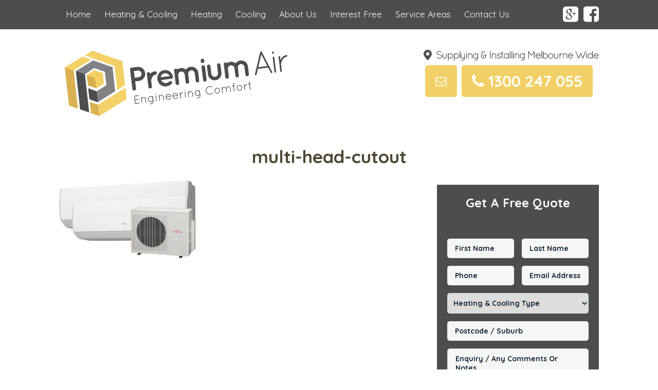

--- FILE ---
content_type: text/css
request_url: https://www.premiumair.net.au/wp-content/themes/pa/style.css?ver=1.0
body_size: 10807
content:
/**
 * Theme Name: Premium Air - 2016
 * Version: 1.1
 * Author: HVAC Marketing
 */

 
 
/* -----------------------------------------
 --- CSS RESET ---
 -----------------------------------------*/
 
html, body, div, span, applet, object, iframe,
h1, h2, h3, h4, h5, h6, p, blockquote, pre,
a, abbr, acronym, address, big, cite, code,
del, dfn, em, img, ins, kbd, q, s, samp,
small, strike, strong, sub, sup, tt, var,
b, u, i, center,
dl, dt, dd, ol, ul, li,
fieldset, form, label, legend,
table, caption, tbody, tfoot, thead, tr, th, td,
article, aside, canvas, details, embed, 
figure, figcaption, footer, header, hgroup, 
menu, nav, output, ruby, section, summary,
time, mark, audio, video {
	margin: 0;
	padding: 0;
	border: 0;
	font-size: 100%;
	font: inherit;
	vertical-align: baseline;
}
/* HTML5 display-role reset for older browsers */
article, aside, details, figcaption, figure, 
footer, header, hgroup, menu, nav, section {
	display: block;
}
body {
	line-height: 1;
}
ol, ul {
	list-style: none;
}
blockquote, q {
	quotes: none;
}
blockquote:before, blockquote:after,
q:before, q:after {
	content: '';
	content: none;
}
table {
	border-collapse: collapse;
	border-spacing: 0;
}
 
strong {
	font-weight: bold;
}
 
 
 
 
 
 
 
 

/* -----------------------------------------
 --- FONT DECLARATION ---
 -----------------------------------------*/

body {
	font-weight:300;
	font-family: 'Quicksand', sans-serif;
	color: #000;
}

html {
	font-size:100%;
}

table tr td p {
	font-family: 'Quicksand', sans-serif;
	font-size: 14px;
	letter-spacing: 0;
}

p {
	font-weight:400;
	font-family: 'Quicksand', sans-serif;
	line-height:24px;
	padding-bottom: 20px;
}

input,textarea,select,button {
	font-weight:300;
	font-family: 'Quicksand', sans-serif;
	color: #2a2a2a;
}

::-webkit-input-placeholder { /* WebKit browsers */
    color: #2a2a2a;
}
:-moz-placeholder { /* Mozilla Firefox 4 to 18 */
    color: #2a2a2a;
    opacity:  1;
}
::-moz-placeholder { /* Mozilla Firefox 19+ */
    color: #2a2a2a;
    opacity:  1;
}
:-ms-input-placeholder { /* Internet Explorer 10+ */
    color: #2a2a2a;
}

#breadcrumbs {
	font-size:11px;
}

h1, h2, h3, h4, h5, h6 {
	font-family: 'Quicksand', sans-serif;
	font-weight: 600;
	line-height: 30px;
}

h1 {
	font-family: 'Quicksand', sans-serif;
	font-size: 30px;
	color: #2E2E2E;
	font-weight: bold;
	margin-bottom: 10px;
}

h2 {
	font-family: 'Quicksand', sans-serif;
	font-size: 24px;
	color: #4c4d4f;
	margin-bottom: 20px;
}

.content h3 {
	font-size: 24px;
	color: #CEAD4B;
	margin-bottom: 20px;
}

nav li a:hover, nav .current-menu-item > a {
	color:#fff;
}

a, a:visited {
	text-decoration: underline;
	color: #027fff;
}
  
.content ul, .content ol {
	margin-left: 40px;
	margin-bottom: 20px;
}

.content ul li, .content ol li {
	list-style: square;
	line-height: 20px;
	padding-bottom: 15px;
}
  
  
  
  
  
  
  
  /* -----------------------------------------
 --- BACKGROUND COLOUR DECLARATION ---
 -----------------------------------------*/

.colour-strip {
	background: url(img/core/colour-bar.png);
	-webkit-background-size: cover;
	-moz-background-size: cover;
	-o-background-size: cover;
	background-size: cover;
	height: 10px;
}
  
  
  
  
  
  
  
  
  
  
  
  
  
  
  
  
  
  
  
  
  
/* -----------------------------------------
 --- LAYOUT DECLARATION ---
 -----------------------------------------*/
 
.container {
	margin: 0px auto;
	max-width: 1050px;
	position: relative;
	width: 100%;
}

.left {
	float: left;
	text-align: left;
}

.right {
	float: right;
	text-align: right;
}

body {
	margin:0px auto;
	overflow-x: hidden;
}
  
.clearfix {
	clear:both;
}

header, nav {
	margin:0px auto;
	width:100%;
}

.top-half {
	z-index: 9999;
	position: relative;
}

header {
	padding: 20px 0;
}

header .yellow-strip {
	margin-top: 30px;
	height: 35px;
}

.site_logo {
	position: static;
	z-index: 9999;
	text-align: left;
	float: left;
    width: 60%;
}	

.site_logo img {
	max-width:100%;
}

.phone_number {
	width: 212px;
	float: right;
	text-align: right;
	margin-right: 10px;
	margin-top: 5px;
}

.phone_number_text {
	font-weight: 600;
	font-size: 28.5px;
	color: #eed700;
	line-height: 21px;
	height: 25px;
	background: url(img/core/icon-phone.png) no-repeat;
	padding-left: 26px;
}

.phone_cta_text {
	font-size: 15px;
	color: #fff;
	font-weight: 600;
}

.social-buttons {
	float: right;
}

	.social-buttons ul {
		padding: 0px;
		margin: 0px;
		padding-top: 3px;
	}
	
	.social-buttons ul li {
		float: left;
		list-style: none;
	}
	
	.social-buttons ul li:first-child {
		margin-right: 5px;
	}


	
	
	
	


/* -----------------------------------------
 --- NAVIGATION ---
 -----------------------------------------*/

.supply-text {
	display: block;
    margin-bottom: 8px;
    margin-left: -3px;
}
 
.header-right a, .header-right a:visited {
	text-decoration: none;
} 
 
.cta-button {
	color: #fff;
	padding: 20px;
	border-radius: 5px;
	position: relative;
	top: 0px;
	font-size: 22px;
	font-weight: bold;
	text-align: center;
	background: #f3d067;
	display: inline-block;
	vertical-align: top;
}

.cta-button:nth-child(1) {
	margin-right: 5px;
}

.cta-button a, .cta-button a:visited {
	text-decoration: none;
	color: #000;
}

.cta-button:hover, .cta-button.phone:hover {
	color: rgba(0, 0, 0, 0.5);
}

.cta-button:hover a, .cta-button:hover a:visited, .cta-button.phone:hover a, .cta-button.phone:hover a:visited {
	color: rgba(0, 0, 0, 0.5);
}

.cta-button.phone {
	background: #f3d067;
	font-size: 30px;
    padding: 16px 20px;
	color: #fff;
}

.cta-button.phone a, .cta-button.phone a:visited {
	text-decoration: none;
	color: #e62021;
}

.header-left {
	left: 0;	
}

.header-right {
	right: 0;
	float: right;
}

nav {
	background: #4c4d4f;
	box-sizing: border-box;
	float: left;
	margin-bottom: 20px;
	padding: 10px 5px;
	padding-bottom: 12px;
}

.page-template-landing-page nav {
	display: none;
}

.container {
	position: relative;
}

nav .location-box {
	float: right;
	background: #828282;
	box-sizing: border-box;
	padding: 13px 18px;
	border-radius: 5px;
	color: #fff;
	font-size: 13px;
	margin: 6px;
	margin-left: 0;
	margin-right: 8px;
	border: 2px solid #828282;
}

nav .location-box:hover {
	background: none;
	border: 2px solid #828282;
}

nav .location-text {
	font-weight: bold;
    color: #fff;
    font-size: 10px;
    background: #4C4C4C;
    padding: 10px;
    border-radius: 5px 5px 0px 0px;
    position: absolute;
    right: 120px;
    top: -25px;
}

#menu-main-navigation, #menu-main-navigation > li > ul {
	padding: 0px;
	margin: 0px;
	width: 75%;
	float: left;
	position: relative;
}

#menu-main-navigation > li {
	list-style-type:none;
	display:block;
	float:left;
	position: relative;
}

#menu-main-navigation > li > ul > li  {
	list-style-type:none;
	display:block;
}

#menu-main-navigation > li > a, #menu-main-navigation > li > a:visited {
	text-decoration: none;
	padding: 0px 13px;
	display: block;
	line-height: 35px;
	font-size: 17px;
	color: #fff;
	font-weight: 400;
}

#menu-main-navigation > li.current_page_item a {
	color: #fff;
	font-weight: 700;
}

#menu-main-navigation > li > a::after {

}

#menu-main-navigation > li:last-child > a::after {

}

#menu-main-navigation > li > ul {
    display: none;
    position: absolute;
    z-index: 99999;
    background: #444446;
    border-radius: 0px 0px 5px 5px;
    width: 270px;
    left: 0px;
	top: 32px;
	font-weight: 400;
}

#menu-main-navigation > li > ul > li > a, #menu-main-navigation > li > ul > li > a:visited {
	text-decoration:none;
	padding:20px 20px;
	display:block;
	line-height:17px;
	font-size:15px;
	font-weight: 400;
	color: #fff;
}

#menu-main-navigation > li > ul > li > a:hover {
	font-weight: 700;
}

#menu-main-navigation > li a:hover {
	font-weight: 700;
}


#menu-main-navigation > li:hover > ul {
	display:block;
}

.mobile-navigation {
	height:55px;
	display:none;
}

	.mobile-navigation a {
		width: 100%;
		text-decoration: none;
		display: block;
		line-height: 55px;
		padding: 0px 2% 0px 2%;
		margin: 0 auto;
		background-image: url(img/menu-icon.png);
		background-repeat: no-repeat;
		background-size: 25px 110px;
		background-position: 73px 2px;
		color: #fff;
		box-sizing: border-box;
	}


h1, h2, h3, h4, h5, h6, p {
	margin-top:0px;
	padding-top:0px;
}

.content {
	box-sizing: border-box;
	position: relative;
	padding: 20px 0px;
	width: 66%;
	float: left;
}

.content img {
	max-width: 100%;
	height: auto;
}

.content h2 {
	clear: both;
}

.content .content-unit-image {
    float: left;
    margin-right: 40px;
    margin-top: 40px;
    margin-bottom: 30px;
}

.content .gray-box-area {
	padding: 20px;
	border-radius: 5px;
	box-sizing: border-box;
	background: #F5F3F9;
	margin-bottom: 20px;
	clear: both;
}

.sidebar {
	width:30%;
	float: right;
	margin: 30px 0px;
}

.page-template-landing-page .sidebar {
	
}

	.page-template-landing-page .fold-form {
		
	}

.testimonial {
	padding: 30px;
	border-radius: 5px;
	background: #EFEFEF;
	margin-bottom: 20px;
	box-sizing: border-box;
	position: relative;
}

.testimonial .author {
	font-weight: bold;
}

.testimonial p {
	z-index: 9999;
}

.testimonial .fa {
	font-size: 80px;
	position: absolute;
	bottom: 10px;
	right: 20px;
	z-index: 0;
	color: rgba(0, 0, 0, 0.11);
}

.sidebar h3 {
	font-size: 20px;
    font-weight: bold;
    margin-top:15px;
    margin-bottom: 10px;
    color: #2E2E2E;
}

.internal-content {
	margin-top: -30px;
	z-index: 500;
}

.content.home  {
	margin: 0px;
	width: 100%;
	text-align: center;
}
.home p{
    font-family: quicksand,sans-serif !important;
}

.inner-content {
	width:75%;
	float:left;
	padding: 30px;
	box-sizing: border-box;
	
}

.inner-content p img {
	max-width: 100%;
	height: auto;
}


.inner-content ul {
	margin: 20px;
}

.inner-content ul li {
	list-style: square;
	margin-left: 20px;
	padding-left: 5px;
	padding-bottom: 10px;
}



.sidebar_back {
	top: 0;
	right: 0;
	bottom: 0;
	z-index: 9;
	width: 25.1%;
	background: #060606;
	position: absolute;
}

aside {
	width:25%;
	float:right;
	z-index:99;
	background: #060606;
	box-sizing: border-box;
	min-height: 250px;
}

aside .testimonal-box {
	padding: 20px;
}

.page-template-service-page-php aside .testimonal-box {
	min-height: 322px;
}

aside .testimonal-box .bx-controls {
	display: none;
}

aside .testimonal-box .bxslider p {
	padding: 0px;
}

.aside_phone  {
	display:none;
	width:100%;
	text-align:center;
	border-radius:5px;
	margin-bottom:10px;
	padding:5px 0px 5px 0px;
}

.aside_phone a {
	text-decoration:none;
}

.aside_phone_number {
	color:#fff;
	font-size:20px;
}

.aside_phone_cta_text {
	color:#fff;
	font-size:20px;
}



.lp-bottom-cta {
	background: #ffce41;
    padding: 70px 0;
	text-align: center;
	font-weight: 900;
}

	.lp-bottom-cta .title {
		padding: 0;
		color: #313131;
		margin-bottom: 10px;
		font-size: 35px;
		line-height: 40px;
	}
	
	.lp-bottom-cta .cta-button {
		margin-top: 30px;
		background: #4c4d4f;
		padding: 25px 35px;
	}







/* -----------------------------------------
 --- ENQUIRY FORM DECLARATION ---
 -----------------------------------------*/
  
.enquiry-button {
	background: #2a2a2a;
	padding: 10px 20px;
	color: #fff !important;
	font-size: 18px;
	font-weight: 600;
	border-bottom: 3px solid #060606;
	border-radius: 5px;
	text-align: center;
	cursor: pointer;
	text-decoration: none;
}

.enquiry-button {
	position: relative;
	top: 7px;
	padding-left: 55px;
	padding-right: 55px;
}

.ctas .enquiry-button {
	top: 25px;
}

.enquire-now-bar .enquiry-button, .ctas .enquiry-button {
	width: 180px;
	margin: 0 auto;
}

.enquiry-form {
	background: #eed700;
	padding: 30px;
}

.enquiry-form .heading {
	color: #2a2a2a;
	font-size: 20px;
	text-align: center;
	line-height: 20px;
	margin-bottom: 15px;
}

.enquiry-form p {
	line-height: 10px;
	margin-bottom: 5px;
	padding-bottom: 0px;
}

.enquiry-form p:last-child {
	margin-bottom: 0px;
}

.enquiry-form input, .enquiry-form textarea, .enquiry-form select {
	font-size: 14px;
	color: #2a2a2a;
	width: 100%;
	border: 0px;
	padding: 10px;
	box-sizing: border-box;
}

.enquiry-form textarea {
	min-height: 100px;
	height: 100px;
	max-height: 100px;
	border: 0;
}

.enquiry-form .enquiry-button {
	padding: 10px 20px !important;
	font-size: 18px !important;
	border-bottom: 3px solid #060606 !important;
}

.gr_spell {
	color: #5a5a5a;
}






/* -----------------------------------------
 --- FOOTER DECLARATION ---
 -----------------------------------------*/

footer {
	background: #fff;
}

footer.blocks {
	background: #fff;
}

footer.blocks .left {
	width: 100%;
    padding: 20px;
    box-sizing: border-box;
    text-align: center;
}

footer.copyright {
	padding-bottom: 22px;
}

footer.blocks .left:nth-child(even) {
	margin-left: 1%;
	margin-right: 1%;
}

footer h3 {
	color:#959595;
	font-size:24px;
	border-bottom:1px solid #959595;
	padding:5px 0px 15px 0px;
}

footer h5 {
	font-size: 20px;
	color: #272727 !important;
	font-weight: bold;
	line-height: 25px;
	margin-bottom: 10px;
}

footer, footer a {
	font-size:14px;
	color:#272727 !important;
	padding: 20px 0px;
	text-decoration:none;
}

footer p {
	margin-bottom:0px;
	line-height:18px;
	text-align: center;
	padding-bottom: 0px;
}

footer.copyright .site_logo {
	width: 150px;
	margin-top: 2px;
	float: left;
	position: static;
	margin-right: 20px;
	padding: 0;
}

footer.copyright p {
	line-height: 0px;
}

footer.copyright .left {
	margin-top: 10px;
}

footer.copyright .manoeuvre {
	margin-top: 28px;
}

footer .footer-logo {
	width: 325px;
}
	
footer .header-right {
	float: none;
	display: inline;
	margin-left: 20px;
}

footer hr {
	border: 0;
	border-bottom: 1px solid #cfcad7;
	margin-top: 40px;
}





/* -----------------------------------------
 --- POP-UP DECLARATION ---
 -----------------------------------------*/

#enquiry-form-popup {
	width: 330px;
	z-index: 9999;
}

.fancybox-skin {
	padding: 0px !important;
	background: 0px;
}











/* -----------------------------------------
 --- HOME PAGE DECLARATION ---
 -----------------------------------------*/

.white-bg {
	background: #fff;
	position: relative;
	z-index: 9999;
}
 
.title-bar {
	width: 100%;
}

.title-bar h1 {
	color: #fff;
	font-weight: normal;
	padding: 25px 0px;
	margin: 0px;
	font-size: 35px;
}

.cta_buttons {
	margin-bottom: 30px;
}

@-moz-document url-prefix() { 
	.cta_buttons {
		margin-bottom: -50px;
	}
}

.cta_buttons .container {
	position: relative;
	z-index: 100;
}

.cta_buttons ul {

}

.cta_buttons ul li {
	width: 31%;
    list-style: none;
    float: left;
    box-sizing: border-box;
    overflow: hidden;
    text-align: center;
    margin: 1%;
}

	.page-template-top-level-page .cta_buttons ul li {
		width: 23%;
	}

.cta_buttons ul li .inner-box {
	padding: 20px;
	box-sizing: border-box;
	height: 570px;
	position: relative;
}

.page-template-top-level-page .cta_buttons ul li .inner-box {
	height: 330px;
	background: #F2F4F3 !important;
	border: 2px solid #ddd;
	border-radius: 5px;
}

.cta_buttons ul li .inner-box .cta-button {
    width: 90%;
    box-sizing: border-box;
    padding: 17px 20px;
    font-size: 18px;
    bottom: 20px;
    top: initial;
}

.cta_buttons ul li .inner-box .cta-button:hover {
	color: rgba(0, 0, 0, 0.5);
}

.cta_buttons ul li .inner-box h3 {
	font-size: 22px;
    margin-bottom: 35px;
    font-weight: bold;
    color: #4c4d4f;
    line-height: 22px;
}

.cta_buttons ul li:nth-child(even) {
	
}

.cta_buttons ul li:last-child {
	margin-right: 0px;
}

.cta_buttons ul li .thumbnail {
	margin-bottom: 10px;
	height: 130px;
}

.cta_buttons ul li .thumbnail img {
	max-width: 100%;
	height: auto;
	position: relative;
    top: 50%;
    transform: translateY(-50%);
}

.cta_buttons ul li .text {
	text-align: center;
	color: #000;
	font-weight: bold;
	height: 100px;
}

.cta_buttons ul li .text p {
	font-size: 16px;
    line-height: 24px;
}

.cta_buttons ul li a, .cta_buttons ul li a:visited {
	text-decoration: none;
}
  
.latest-updates {
	margin: 30px 0px;
}

.latest-updates h3 {
	color: #027fff;
	font-size: 24px;
	padding: 10px;
	border-bottom: 1px solid #e0e0e0;
	margin-bottom: 20px;
	text-align: center;
}

.latest-updates .sub-title {
	color: #027fff;
	font-weight: bold;
	display: block;
	font-size: 20px;
	margin-bottom: 10px;
}

.latest-updates .blog-latest {
	float: left;
	width: 46%;
}

.single-blog-post {
	margin-bottom: 30px;
	float: left;
}

.single-blog-post .inner {
	float: right;
	width: 66%;
}

.single-blog-post .inner a, .single-blog-post .inner a:visited {
	font-weight: bold;
}

.single-blog-post .inner .readmore {
	font-size: 12px;
}

.thumb {
	width: 30%;
	height: 100px;
	overflow: hidden;
	float: left;
}

.thumb img {
	width: 100%;
	height: auto;
}

.latest-updates .career-latest {
	float: right;
	width: 46%;
}
















/* -----------------------------------------
--- BLOG / LATEST NEWS PAGE ---
 -----------------------------------------*/

.articles-box {

}
 
.articles {
	width: 70%;
	float: left;
}

.featured-articles {
	margin-top: 20px;
	margin-bottom: 30px;
	border-bottom: 1px solid #e0e0e0;
	padding-bottom: 20px;
	float: left;
	width: 100%;
}

	.featured-articles .single-blog-post {
		width: 48%;
		position: relative;
	}
	
	.featured-articles .single-blog-post:nth-child(even) {
		margin-left: 2%;
	}
	
	.featured-articles .single-blog-post .thumb {
		width: 100%;
		height: 300px;
	}
 
	.featured-articles .single-blog-post .inner {
		float: none;
		width: 100%;
		background: rgba(3, 3, 3, 0.68);
		position: absolute;
		bottom: 0px;
		color: #fff;
		padding: 20px;
		box-sizing: border-box;
	}
	
	.featured-articles .single-blog-post .inner a, .featured-articles .single-blog-post .inner a:visited {
		font-weight: bold;
		color: #fff;
	}
	
	.featured-articles .single-blog-post .inner p {
		padding: 0;
	}
 
	
 
.ea-nav {
	background: #ECECEC;
	margin: 0 auto;
}
.ea-nav ul {
	margin: 0 auto;
	text-align: center;
}
.ea-nav li {
	display: inline-block;
	padding: 5px;
}
  
.blog-sidebar {
	padding: 24px 24px 30px;
	border-radius: 5px;
	float: right;
	width: 25%;
}

.blog-sidebar .widget {
	margin-bottom: 20px;
}
	
.blog-sidebar .btitle {
	font-size: 20px;
	list-style: none;
	margin-bottom: 5px;
	background: #e4e4e4;
	color: #5a5a5a;
	padding: 10px;
	text-align: center;
}

.blog-sidebar .widget ul {
	padding: 10px;
	margin-top: 10px;
}

.blog-sidebar .widget ul li {
	list-style: square;
	margin-left: 25px;
	padding-bottom: 20px;
	color: #5a5a5a;
}

.blog-sidebar .widget ul li:last-child {
	padding-bottom: 0px;
}
	
.blog-sidebar .widget ul li a, .blog-sidebar .widget ul li a:visited {
	color: #5a5a5a;
}

.blog-sidebar li {
	list-style: none;
}



	
  
  
  
  
  
  
  
  
  
  
/* -----------------------------------------
 --- INDIVIDUAL SERVICE PAGE DECLARATION ---
 -----------------------------------------*/

.row-one {
	margin-top: 20px;
	float: left;
	margin-bottom: 30px;
}

	.row-one .left {
		float: left;
		width: 50%;
	}
	
	.row-one .right {
		float: right;
		width: 40%;
		border: 4px solid #dedede;
		overflow: hidden;
	}
	
	.row-one .right img {
		width: 100%;
		height: auto;
	}
	
.row-two {
	position: relative;
	margin-bottom: 30px;
	float: left;
}

	.row-two .block {
		top: 0px;
	}
	
	.row-two .block .message {
		font-size: 40px;
	}
	
	.row-two .right {
		float: right;
		width: 45%;
		text-align: left;
	}
	
.row-three {

}














/* -----------------------------------------
 --- CTA BAR DECLARATION ---
 -----------------------------------------*/

.cta_bar {
	background: #818285;
	z-index: 99999;
	position: relative;
}	
	
.cta_bar li {
    background: #4c4d4f;
    color: #fff;
    padding: 30px;
    box-sizing: border-box;
    width: 32%;
    display: inline-table;
    margin: 0;
    text-align: center;
	border-radius: 5px;
	border: 4px solid #fff;
	position: relative;
    top: -50px;
	font-size: 27px;
    font-weight: 700;
}

.cta_bar a, .cta_bar a:visited {
	color: #fff;
	text-decoration: none;
}

.cta_bar a:nth-child(2) li {
	background: #f94848;
	margin-left: 1.5%;
}

.cta_bar a:nth-child(3) li {
	background: #4b82fd;
	margin-left: 1.5%;
}

.cta_bar li .btn {
	background: #fff;
	width: 100%;
	border-radius: 5px;
	padding: 20px;
	box-sizing: border-box;
	border-bottom: 4px solid #818285;
	color: #818285;
	margin-top: 20px;
	font-size: 25px;
}

.cta_bar a:nth-child(2) li .btn {
	border-bottom: 4px solid #c73a3a;
	color: #f94848;
}

.cta_bar a:nth-child(3) li .btn {
	border-bottom: 4px solid #3c68ca;
	color: #4b82fd;
}
 
  
  
  
  
  
  
  
  
  
  
/* -----------------------------------------
 --- BANNER DECLARATION ---
 -----------------------------------------*/

.home-banner {
	height: 540px;
}

.banner-text {
	position:absolute;
    left:0;
    right:0;
    margin-left:auto;
    margin-right:auto;
	z-index: 9999;
	text-align: right;
	top: 61%;
    letter-spacing: -3px;
	background: rgba(76, 77, 79, 0.7);
	padding-top: 25px;
}

.banner-text .inner {
	
}

.banner-text .text_first_line {
	color: #fff;
	font-size: 62px;
	display: block;
	font-weight: 700;
}

.banner-text .text_second_line {
	color: #f3d067;
	font-size: 34px;
	display: block;
	font-weight: 700;
	margin-bottom: 35px;
}

.banner-text .btn {
    background: #F3D067;
    width: auto;
    padding: 15px 30px;
    border-radius: 5px;
    font-size: 25px;
    margin-top: 15px;
    border-bottom: 4px solid #ac9349;
    color: #6F5F2F;
    font-weight: 700;
    letter-spacing: -2px;
}

.banner {
    width: 100%;
    margin: 0px;
    padding: 0px;
    display: block;
    position: absolute;
    clear: both;
    height: 600px;
    z-index: 100;
    top: 89px;
}

.internal-banner {
	max-height: 290px;
	overflow: hidden;
	margin:0px;
	padding:0px; 
	display:block;
	position: relative;
}

.internal-banner img {
	width: 100%;
	max-width: 100%;
	height: auto;
}

.page-template-landing-page .internal-banner {
	max-height: 400px;
}

.banner-left {
	width: 69%;
	float: left;
	height: 390px;
}

ul.bxslider, ul.non-slider {
	margin: 0;
	padding: 0;
}

.bx-container img {
	margin:0;
}	

.banner .bxslider li {
	max-height: 850px;
	height: 850px;
	-webkit-background-size: cover !important;
	-moz-background-size: cover !important;
	-o-background-size: cover !important;
	background-size: cover !important;
}

.internal-banner .bxslider li, .non-slider li  {
	max-height: 700px;
}

.banner .bxslider li img, .internal-banner .bxslider li img, .non-slider li img, .banner-left img {
	width: 100%;
	height: auto;

}

.banner .bxslider li .container {

}

.block {
	position: absolute;
	width: 50%;
	height: auto;
	padding-left: 50%;
	padding-top: 30px;
	padding-right: 30px;
	padding-bottom: 50px;
	top: 260px;
	border-radius: 0px 5px 5px 0px;
	left: -50%;
}

.message {
	color: #fff;
	font-weight: 700;
	font-size: 40px;
}

.internal-banner .bxslider li .message, .non-slider li .message  {
	position: absolute;
	top: 220px;
	color: #3c3c3c;
	font-weight: 700;
	font-size: 45px;
	text-align: center;
	width: 100%;
}

.ui-dialog > .ui-widget-header {
	background: #1e73be;
	color:white;
}









/* -----------------------------------------
 --- BRANDS DECLARATION ---
 -----------------------------------------*/

 .main-heading {
	text-align: center;
	clear: both;
 }
 
.main-heading h1 {
	color: #4e4835;
	padding-top: 40px;
	font-size: 35px;
}

.page-template-landing-page .main-heading, .page-template-feedback-form .main-heading {
	background: #ffce41;
    padding: 40px 0;
	margin-top: 10px;
}

.page-template-landing-page .main-heading h1, .page-template-feedback-form .main-heading h1 {
	padding: 0;
	color: #313131;
	margin-bottom: 0;
}

.page-template-no-banner-page .main-heading, .page-template-top-level-page .main-heading {
	margin-top: 40px;
    margin-bottom: -10px;
}
 
 
 
.brands-bar {
}

.brands-bar-box {
	width: 100%;
	border: 3px solid #cccccc;
	border-radius: 10px;
	background: #fff;
	position: absolute;
    top: -40px;
	padding: 0 88px;
    box-sizing: border-box;
}

.brands-bar-box .bx-pager {
	display: none;
}

.brands-bar-box .bx-wrapper {
	margin: 0;
}

.brands-bar-box .bx-prev {
	left: -70px !important;
}

.brands-bar-box .bx-next {
	right: -70px !important;
}



.brands-bar-box ul {
	
}

.brands-bar-box ul li {
	display: inline-block;
	/* padding: 15px 10px; */
}

.brands-bar-box ul li img {
	max-width: 100%;
}

.brands-bar-box h3 {
	text-align: center;
	margin-top: 20px;
	font-weight: bold;
	font-size: 20px;
	color: #027fff;
}












/* -----------------------------------------
 --- TESTIMONIAL ROW ---
 -----------------------------------------*/

.testimonials-row {
	background: url(img/core/testimonial-bg.jpg) no-repeat center center fixed; 
	-webkit-background-size: cover;
	-moz-background-size: cover;
	-o-background-size: cover;
	background-size: cover;
	color: #fff;
}

	.testimonials-row .container {
		padding: 3%;
		box-sizing: border-box;
	}

	.testimonials-row .single-testimonial {
		width: 100%;
		text-align: center;
	}
	
		.testimonials-row .single-testimonial img {
			margin-bottom: 10px;
		}
		
		.testimonials-row .single-testimonial h5 {
			font-weight: bold;
			font-size: 30px;
			margin-bottom: 20px;
		}
		
		.testimonials-row .single-testimonial .author {
			font-weight: bold;
		}
	
	.testimonials-row .single-testimonial:nth-child(0) {
		float: left;
	}
	
	.testimonials-row .single-testimonial:nth-child(1) {
		float: right;
	}
	
	


	
	
	
	
	
	
	
/* -----------------------------------------
 --- HEADER - KEY SELLING POINTS ---
 -----------------------------------------*/	
	
.key-selling-points {
	background: #4c4d4f;
    box-sizing: border-box;
    margin-bottom: 20px;
    padding: 20px;
	width: 100%;
	color: #fff;
	text-align: center;
}

	.key-selling-points ul {
		
	}
	
	.key-selling-points ul li{
		display: inline-block;
		padding: 0 20px;
		font-weight: bold;
		font-size: 16px;
	}
		.key-selling-points ul li .fa {
			margin-right: 2px;
		}

	
	
	
	



	
	
	
	
/* -----------------------------------------
 --- BOTTOM CTA / MAP ROW ---
 -----------------------------------------*/	
	
.map-row {
	background: url(img/core/melbourne-map-store-locations-background.jpg) no-repeat top center;
    height: 580px;
    margin: 30px 0;
    padding: 30px 0;
	padding-top: 320px;
    box-sizing: border-box;
	position: relative;
}












/* -----------------------------------------
 --- CTA FORM DECLARATION ---
 -----------------------------------------*/ 

.fold-form {
	background: #4C4D4F;
    border-radius: 5px;
    box-sizing: border-box;
    margin-bottom: 20px;
    width: 100%;
	z-index: 9999;
}	

	.page-template-feedback-form .fold-form {
		background: #e2e2e2;
	}
	
		.page-template-feedback-form .fold-form p {
			color: #5a5a5a;
		}
		
		.page-template-feedback-form .fold-form hr {
			clear: both;
			border: 0;
			border-bottom: 1px solid #cfcad7;
			margin-bottom: 20px;
		}	
	
	.page-template-no-banner-page .above-fold-form {
		float: none;
		width: 100%;
	}
	
	.popup-fold-form {
		width: 100%;
		float: none;
		border-radius: 0;
		margin: 0;
	}

	.popup-fold-form .gform_wrapper{
		padding: 20px;
	}

	.popup-fold-form .gform_wrapper .gform-body .gform_fields {
	    gap: 15px;
	}

	.popup-fold-form .gform_wrapper .gform-body .gform_fields select ,
	.popup-fold-form .gform_wrapper .gform-body .gform_fields input{
	    line-height: normal !important;
	    padding-top: 10px;
	    padding-bottom: 10px;
	    font-weight: 600;
	    font-size: 14px;
	    color: #112337;
	}
	.popup-fold-form .gform_wrapper .gform-body .gform_fields textarea {
	    line-height: normal !important;
	    padding-top: 10px;
	    padding-bottom: 10px;
	    font-weight: 600;
	    font-size: 14px;
	    color: #112337;
	    height: 120px !important;
	    min-height: auto !important;
	}

	.popup-fold-form .gform_wrapper .gform-footer input[type="submit"] {
	    -webkit-appearance: none !important;
	    -webkit-border-radius: 0;
	    width: 100%;
	    border: 0px;
	    text-transform: uppercase !important;
	    background: #F3D067 !important;
	    color: #fff !important;
	    padding: 20px 15px !important;
	    border-radius: 5px !important;
	    font-size: 20px !important;
	    cursor: pointer !important;
	    box-sizing: border-box;
	    font-weight: bold !important;
	    max-width: 100% !important;
	    min-width: 100% !important;
	}

	.popup-fold-form .gform_wrapper .gform-footer input[type="submit"]:hover{
		color: rgba(0, 0, 0, 0.5) !important;
	}

	.popup-fold-form .gform_wrapper .gform_title,
	.popup-fold-form .gform_wrapper .gform_description{
		color: #fff;
		text-align: center;
	}
	
	.below-fold-form {
		width: 100%;
	}

	.fold-form.expose {
		padding: 20px;
	}

	.fold-form .form-heading {
		color: #fff;
		text-align: center;
	}
	
		.fold-form #ttwo .form-heading {
			color: #D2D2D2;
		}
		
		.fold-form .form-heading span {
			display: block;
		}
		
		.fold-form .form-heading .hone {
			font-size: 27px;
			text-transform: uppercase;
			font-weight: 400;
			line-height: 35px;
		}

		.fold-form .form-heading .htwo {
			font-size: 27px;
			text-transform: uppercase;
			font-weight: 500;
		}
		
		.fold-form .form-heading .hthree {
			color: #fff;
			font-size: 17px;
			padding: 10px 0;
			line-height: 19px;
		}
			
		
	.fold-form form {
		z-index: 99999;
	}
	
		.fold-form form .custom-input {
			height: initial;
			position: relative;
			margin-bottom: 10px;
		}
		
		.fold-form form .custom-input p {
			font-weight: bold;
			padding: 0;
		}
		
		.fold-form form .custom-input .placeholder {
			position: absolute;
			top: 12px;
			left: 15px;
			z-index: 999;
			color: #5a5a5a;
			font-weight: bold;
		}
		
		
		.fold-form form .custom-input label.error {
			color: #FD0000;
			font-size: 9px;
			position: relative;
			top: -33px;
			left: 225px;
		}
		
		.fold-form form .custom-input .placeholder .fa {
			color: #acacac;
			margin-right: 5px;
		}
		
		.fold-form form input {
			background: #f6f6f6;
			border: 0;
			color: #5a5a5a;
			padding: 10px 15px;
			border-radius: 5px;
			width: 100%;
			box-sizing: border-box;
		}
		
		.fold-form form select {
			border: 0;
			width: 100%;
			font-size: 17px;
			padding: 8px;
			border-radius: 5px;
			margin-bottom: 0px;
			font-weight: bold;
			color: #5a5a5a;
		}
		
		.fold-form form input[type="button"]{
			-webkit-appearance: none;
			-webkit-border-radius: 0;
			width: 100%;
			border: 0px;
			background: none;
			text-transform: uppercase;
			background: #F3D067;
			color: #fff;
			padding: 20px 15px;
			border-radius: 5px;
			font-size: 20px;
			cursor: pointer;
			text-align: center;
			box-sizing: border-box;
			font-weight: bold;
		}
		
		.fold-form form input[type="button"]:hover {
			color: rgba(0, 0, 0, 0.5);
		}
		
		.fold-form form textarea {
			background: #f6f6f6;
			border: 1px solid #dadada;
			color: #5a5a5a;
			padding: 10px 15px;
			border-radius: 5px;
			width: 100%;
			box-sizing: border-box;
			margin: 0;
			position: static !important;
			height: 80px;
		}
		
		.fold-form form input.error, .fold-form form textarea.error {
			border: 1px solid #FD0000;
			background: #FF6565;
		}
		
		.fold-form form input.placeholder {
			position: static !important;
		}
		
		.fold-form form p {
			margin-bottom: 5px;
			color: #fff;
		}
		
		.fold-form form .custom-input.checkbox-field {
			height: 65px;
		}
		
		.fold-form form .custom-input.checkbox-field p {
			font-weight: bold;
		}
		
		.fold-form form .custom-input.textarea {
			height: 80px;
		}
		
		.fold-form form .checkbox {
			background: #fce2d2;
			padding: 10px;
			border: 1px solid #dadada;
			box-sizing: border-box;
			width: 49%;
			display: inline-block;
			border-radius: 5px;
			color: #757575;
			cursor: pointer;
		}
		
			.fold-form form .checkbox.checked {
				background: #62C54C;
				color: #fff;
				border: 1px solid #4A9E37;
			}
		
		.fold-form form .checkbox input[type="checkbox"] {
			float: left;
			width: auto;
			margin-right: 15px;
			position: relative;
			top: 3px;
			left: 5px;
		}
		
		.fold-form form .checkbox:first-child {
			margin-right: 2%;
		}
		
		.fold-form form button, .button-orange {
			-webkit-appearance: none;
			-webkit-border-radius: 0;
			width: 100%;
			border: 0px;
			background: none;
			text-transform: uppercase;
			background: #F3D067;
			color: #fff;
			padding: 20px 15px;
			border-radius: 5px;
			font-size: 20px;
			cursor: pointer;
			text-align: center;
			box-sizing: border-box;
			font-weight: bold;
		}
		
		.fold-form form button:hover, .button-orange:hover {
			color: rgba(0, 0, 0, 0.5);
		}
		
		.fold-form form .field {
			display: block;
		}
		
		.fold-form #ttwo, .fold-form #ttwo-bottom {
			display: none;
		}
	
	
	#msform, #msformbot, #msformtwo, #msformthree {

	}

	#msform fieldset, #msformbot fieldset, #msformtwo fieldset, #msformthree fieldset {
		box-sizing: border-box;
		/* stacking fieldsets above each other */
		position: relative;
		padding: 25px;	
	}

	/* Hide all except first fieldset */
	#msform fieldset:not(:first-of-type), #msformbot fieldset:not(:first-of-type), #msformtwo fieldset:not(:first-of-type), #msformthree fieldset:not(:first-of-type) {
		display: none;
	}


	/* Star Ratings */
	div.stars {
		width: 270px;
		margin: 0 auto;
		text-align: center;
	}

	input.star { display: none; }

	label.star {
		float: right;
		padding: 10px;
		font-size: 36px;
		color: #5a5a5a;
		transition: all .2s;
	}

	input.star:checked ~ label.star:before {
		content: '\f005';
		color: #ffce41;
		transition: all .25s;
	}

	input.star-5:checked ~ label.star:before {
		color: #ffce41;
		text-shadow: 0 0 20px #952;
	}

	input.star-1:checked ~ label.star:before { color: #F62; }

	label.star:hover { transform: rotate(-15deg) scale(1.3); }

	label.star:before {
		content: '\f006';
		font-family: FontAwesome;
	}
	
	
	
	




.fancybox-overlay {
	z-index: 9999 !important;
}


.fb-button {
	color: #FFFFFF;
    font-size: 35px;
    float: right;
    vertical-align: middle;
}

.gp-button {
	color: #FFFFFF;
    font-size: 35px;
    float: right;
    vertical-align: middle;
	margin-right: 10px;	
}
  

  


  
  
  
/* -----------------------------------------
 --- RESPONSIVE DECLARATION ---
 -----------------------------------------*/  
  
.responsive-mobile-do {
    display: none;
}
  
@media screen and (max-width: 980px) {
	
	body {
		background-position-x: -1180px !important;
	}
	
	.banner-left {
		width: 100%;
		float: none;
		text-align: center;
		height: auto;
	}
	
	.banner li {
		width: 100% !important;
		height: auto !important;
	}
	
	.banner .bxslider li img, .internal-banner .bxslider li img, .non-slider li img, .banner-left img {
		float: none;
		text-align: center;
		margin: 0 auto;
		top: initial;
		transform: initial;
		margin-top: 20px;
		max-width: 100%;
	}
	
	header a, header a:visited {
		text-decoration: none;
	}
	
	.key-selling-points ul li {
		width: 40%;
		padding: 10px;
	}
	
	header {
		width: 90%;
		margin-top: 20px;
	}
	
	header .site_logo {
		margin-bottom: 20px;
	}
	
	.banner-text {
		background: #4c4d4f;
		padding: 20px 0;
		text-align: center;
		padding-bottom: 40px;
		position: static;
	}
	
	.banner a, .banner a:visited {
		text-decoration: none !important;
	}
	
	.cta_bar li {
		width: 30%;
	}
	
	.cta-button {
		position: static;
		margin: 0 auto;
		box-sizing: border-box;
	}
	
	.header-right {
		float: none;
		margin-top: 20px;
		text-align: center;
	}
	
	.header-right img {
		max-width: 100%;
	}
	
	.cta-button, footer .header-right .cta-button {
		font-size: 25px;
	}
	
	.cta-button:nth-child(1), footer .header-right .cta-button:nth-child(1) {
		padding: 16px 20px;
	}
	
	footer .header-right {
		margin-left: 0;
	}
	
	.cta-button.phone {
		font-size: 25px;
	}
	
	.supply-text {
		display: block;
		margin-left: -3px;
		margin: 0 auto;
		margin-bottom: 8px;
	}
	
	.main-heading {
		padding-top: 20px;
		padding: 0 10%;
	}
	
	.banner {
		height: auto;
		position: static;
	}
	
	.site_logo {
		padding: 0 !important;
	}
	
	.cta-button.header-left {
		margin-top: 20px;
	}
	
	.cta-button.header-right {
		margin-bottom: 20px;
	}
	
	nav .location-text, nav .location-box {
		display: none;
	}
	
	
	.fold-form .form-heading .hone {
		font-size: 40px;
	}
	
	.fold-form .form-heading .htwo {
		font-size: 22px;
	}
	
	footer.blocks .left {
		border-right: 0;
	}
	
	footer.blocks .left img {
		border-right: 0;
	}
	
	footer img {
		max-width: 100%;
		height: auto;
	}
	
	footer .footer-logo {
		display: block;
		margin: 0 auto;
		margin-bottom: 20px;
	}
	
	footer .cta-button {
		
	}
	
	#menu-main-navigation, #menu-main-navigation > li > ul {
		top: initial;
	}
	
	.fold-form form .custom-input {
		text-align: left;
	}
	
	.banner {
		text-align: center;
	}
	
	.banner li img {
		width: 100% !important;
		margin: 0 auto;
		text-align: center;
	}
	
	.block {
		display: none !important;
	}
	
	.content, .sidebar {
		width: 90% !important;
		float: none;
		margin: 0 auto;
	}
	
	.banner .bxslider li {
		max-height: initial !important;
	}
	
	.brands-bar-box {
		width: 90%;
		text-align: center;
		position: static;
		margin: 0 auto;
	}
	
	.main-heading h1 {
		padding: 30px 0;
	}
	
	.fold-form {
		width: 90%;
		position: static;
		margin: 0 auto;
		float: none;
		margin-top: 20px;
		margin-bottom: 20px;
	}
	
	.site_logo {
		width: 85%;
		float: none;
		position: static;
		margin: 0 auto;
		padding: 5%;
		text-align: center;
		box-sizing: border-box;
	}
	
	#menu-main-navigation, #menu-main-navigation > li > ul {
		width: 100%;
		left: 0px;
		right: inherit;
	}
	
	nav {
		padding: 0;
		z-index: 99999;
		margin-bottom: 20px;
		width: 100%;
		margin: 0 auto;
		float: none;
	}
	
	.banner .bxslider li {
		max-height: 300px;
	}
	
	.page .colour-strip, .blog .colour-strip {
		margin-top: -2px;
	}
	
	.internal-banner {
		max-height: 200px;
	}
	
	.internal-banner .bxslider li .message, .non-slider li .message {
		font-size: 40px;
		top: 120px;
	}
	
	.block {
		width: 100%;
		float: none;
		position: static;
		margin: 0 auto;
		padding: 4% 4% 5% 4%;
		text-align: center;
		font-size: 20px;
		border-radius: 0px;
		box-sizing: border-box;
	}
	
	.message{
		font-size: 30px;
	}
	
	.content.home {
		width: 90%;
		text-align: center;
		box-sizing: border-box;
		margin: 0 auto;
	}
	
	.cta_buttons h2 {
		font-size: 35px;
		line-height: 35px;
	}
	
	.cta_buttons ul li {
		width: 48% !important;
	}
	
	.cta_buttons ul li .inner-box {
		height: auto;
	}
	
	.cta_buttons ul li:nth-child(even) {
	}
	
	.testimonials-row .single-testimonial {
		width: 90%;
		margin: 0 auto;
		float: none;
	}
	
	.testimonials-row .single-testimonial:nth-child(1) {
		float: none;
		margin-bottom: 20px;
		margin-top: 30px;
	}
	
	.cta_buttons h2 {
		padding: 0px 4% 60px 4%;
	}
	
	.row-two .block {
		margin-bottom: 30px;
	}
	
	.row-one .left, .row-one .right, .row-two .right, .row-three {
		width: 95%;
		float: none;
		position: static;
		margin: 0 auto;
		margin-bottom: 10px;
		text-align: center;
	}
	
	.featured-articles {
		width: 95%;
		float: none;
		position: static;
		margin: 0 auto;
		margin-bottom: 30px;
		text-align: center;
	}
	
	.featured-articles .single-blog-post:nth-child(even) {
		margin: 0 auto;
		margin-bottom: 10px;
	}
	
	.featured-articles .single-blog-post {
		width: 95%;
		float: none;
		position: static;
		margin: 0 auto;
		margin-bottom: 10px;
		text-align: center;
	}
	
	.featured-articles .single-blog-post .thumb {
		height: 200px;
		float: none;
	}
	
	.featured-articles .single-blog-post .inner {
		position: static;
	}
	
	.articles {
		width: 95%;
		float: none;
		position: static;
		margin: 0 auto;
		margin-bottom: 10px;
		text-align: center;
	}
	
	.articles-box .single-blog-post {
		width: 95%;
		float: none;
		position: static;
		margin: 0 auto;
		margin-bottom: 30px;
		text-align: center;
		clear: both;
	}
	
	.blog-sidebar {
		width: 95%;
		float: none;
		position: static;
		margin: 0 auto;
		margin-bottom: 10px;
		text-align: center;
		box-sizing: border-box;
	}
	
	.latest-updates .blog-latest {
		width: 95%;
		float: none;
		position: static;
		margin: 0 auto;
		margin-bottom: 10px;
		text-align: center;
	}
	
	.latest-updates .career-latest {
		width: 95%;
		float: none;
		position: static;
		margin: 0 auto;
		margin-bottom: 10px;
		text-align: center;
	}
	
	.single-blog-post .inner {
		text-align: left;
	}
	
	footer p {
		text-align: center;
	}
	
	footer.copyright p {
		line-height: 18px;
	}
	
	footer.blocks .left {
		width: 100%;
		float: none;
		position: static;
		margin: 0 auto;
		margin-bottom: 10px;
		text-align: center;
		min-height: 0;
	}
	
	footer.blocks .left:nth-child(even) {
		margin: 0 auto;
		margin-bottom: 10px;
	}
	
	footer.copyright .left {
		width: 95%;
		float: none;
		position: static;
		margin: 0 auto;
		margin-bottom: 10px;
		text-align: center;
	}
	
	footer.copyright .manoeuvre {
		width: 95%;
		float: none;
		position: static;
		margin: 0 auto;
		margin-bottom: 10px;
		text-align: center;
	}
	
	footer.copyright .site_logo {
		width: 95%;
		float: none;
		position: static;
		margin: 0 auto;
		margin-bottom: 10px;
		text-align: center;
	}
	
	
	/* mobile navigation */
	
	.mobile-navigation {
		display: block;
		color: #fff;
		font-weight: bold;
		width: 100%;
	}
	
	.fb-button {
		position: absolute;
		right: 10px;
		top: 10px;
	}
	
	.gp-button {
		position: absolute;
		right: 50px;
		top: 10px;
		margin-right: 0;
	}
	
	#menu-main-navigation {
		display: none;
		margin-top: -5px;
	}
	
	#menu-main-navigation > li > a {
		width: 100%;
		padding: 5px !important;
		text-indent: 30px;
		box-sizing: border-box;
		background: #424244;
		border-radius: 0;
	}
	
	#menu-main-navigation > li > a:nth-child(even) {
		background: #EBEBEB;
	}
	
	#menu-main-navigation > li > ul > li > a {
		background-image: url(img/sub-menu-icon.png);
		background-repeat: no-repeat;
		background-size: 25px 110px;
		background-position: 30px 1px;
	}
	
	#menu-main-navigation > li > ul > li > a:hover {
			background-position: 30px -56px; 
	}

	#menu-main-navigation > li > ul > li > a {
		width: 100%;
		padding: 5px !important;
		text-indent: 60px;
		box-sizing: border-box;
	}
	
	#menu-main-navigation > li > ul {
		position: static;
		display: none !important;
	}
	
	#menu-main-navigation > li {
		width: 100%;
	}

	#menu-main-navigation > li > ul > li {
		border-top: 1px solid #EFEFEF;
	}
	
}

@media screen and (max-width: 650px) {
	
	.cta_buttons ul li {
		width: 90% !important;
		float: none;
		position: static;
		margin: 0 auto;
		margin-bottom: 10px;
		text-align: center;
	}
	
	.brands-bar-box ul li {
		width: 108px !important;
	}
	
	.brands-bar-box .bx-wrapper .bx-viewport {
		height: 40px !important;
	}
	
	.below-fold-form form .field {
		width: 100% !important;
		float: none !important;
	}
	
	.below-fold-form form input[type="button"] {
		width: 100% !important;
		float: none !important;
	}
	
	.map-row {
		background-image: none;
		padding: 0;
		margin: 0;
		height: auto;
	}
	
	footer {
		background: #F5F5F5;
	}
	
}

@media screen and (max-width: 750px) {
	
	.home-banner {
		height: initial;
	}
	
	.main-heading h1 {
		padding-bottom: 0px;
	}
	
	.banner-text .btn {
		display: block;
		width: 40%;
		margin: 0 auto;
		margin-top: 0px;
	}
	
	.banner-text .text_first_line {
		font-size: 35px;
	}
	
	.banner-text .text_second_line {
		font-size: 25px;
	}
	
	.cta_bar li {
		position: static;
		width: 100%;
		margin-bottom: 20px;
		margin-left: 0 !important;
	}
	
	.cta_bar {
		text-align: center;
		padding: 20px;
	}
	
	.responsive-mobile-do {
		display: block;
	}

	.responsive-mobile-dont {
		display: none;
	}

	img.responsive-mobile-do {
		width: 100%;
		max-width: 100%;
	}
	
	.key-selling-points ul li {
		width: 100%;
		margin-bottom: 20px;
	}
		
	.lp-bottom-cta {
		padding: 70px 30px;
	}
	
	.page-template-landing-page .main-heading, .page-template-feedback-form .main-heading {
		padding: 40px 30px;
	}
}


@media screen and (max-width: 550px) {
	
	.content .content-unit-image {
		float: none;
		margin: 0 auto;
		margin-bottom: 20px;
		display: block;
	}
	
}


@media screen and (max-width: 450px) {
	
	.fold-form .form-heading .hone {
		font-size: 35px;
	}
	
	.fold-form .form-heading .htwo {
		font-size: 20px;
	}
	
}



--- FILE ---
content_type: application/javascript
request_url: https://www.premiumair.net.au/wp-content/themes/pa/js/google-places-script.js
body_size: -236
content:
// This example displays an address form, using the autocomplete feature
// of the Google Places API to help users fill in the information.

// This example requires the Places library. Include the libraries=places
// parameter when you first load the API. For example:
// <script src="https://maps.googleapis.com/maps/api/js?key=YOUR_API_KEY&libraries=places">


function initialize() {

	var acInputs = document.getElementsByClassName("placesAutocomplete");
	
	for (var i = 0; i < acInputs.length; i++) {

		var autocomplete = new google.maps.places.Autocomplete(acInputs[i]);
		autocomplete.inputId = acInputs[i].id;

	}
};

--- FILE ---
content_type: text/plain
request_url: https://www.google-analytics.com/j/collect?v=1&_v=j102&a=1802923453&t=pageview&_s=1&dl=https%3A%2F%2Fwww.premiumair.net.au%2Fheating-and-cooling%2Fmulti-head-cutout%2F&ul=en-us%40posix&dt=multi-head-cutout%20%7C%20Premium%20Air&sr=1280x720&vp=1280x720&_u=IEBAAEABAAAAACAAI~&jid=2137222386&gjid=1209768376&cid=1361584669.1768949178&tid=UA-75148320-1&_gid=1702167117.1768949178&_r=1&_slc=1&z=756045787
body_size: -452
content:
2,cG-SHNTEN442G

--- FILE ---
content_type: text/plain
request_url: https://www.google-analytics.com/j/collect?v=1&_v=j102&a=1802923453&t=pageview&_s=1&dl=https%3A%2F%2Fwww.premiumair.net.au%2Fheating-and-cooling%2Fmulti-head-cutout%2F&ul=en-us%40posix&dt=multi-head-cutout%20%7C%20Premium%20Air&sr=1280x720&vp=1280x720&_u=aEDAAEABAAAAACAAI~&jid=1633123825&gjid=1860869067&cid=1361584669.1768949178&tid=UA-162602123-32&_gid=1702167117.1768949178&_r=1&_slc=1&gtm=45He61f0n81TWZMFFQza200&gcd=13l3l3l3l1l1&dma=0&tag_exp=103116026~103200004~104527906~104528500~104684208~104684211~105391253~115616986~115938466~115938469~116988315~117041587&z=903545475
body_size: -837
content:
2,cG-Z24FBQ2P63

--- FILE ---
content_type: application/javascript
request_url: https://www.premiumair.net.au/wp-content/themes/pa/js/main.js?ver=3.9.1
body_size: 1319
content:
jQuery(document).ready(function($) {
	$(".fancybox").fancybox();
	
	$('.mobile-navigation').click(function(){
				$('ul#menu-main-navigation').slideToggle(100);
	});
	
	$(window).resize(function() {
		if ($(window).width() > 980) {
		$('ul#menu-main-navigation').show();
		}
	});
	  
	$('.bxslider').each(function() {
		if ($(this).children().length <= 1) {
			return false;
		}
		$(this).bxSlider({
			mode:'fade',
			auto:true,
			autoStart:true,
			pager:false,
			speed: 2000,
			pause: 8000,
			controls: true
		});
	});

	$('.testimonials').each(function() {
		if ($(this).children().length <= 1) {
			return false;
		}
		$(this).bxSlider({
			mode:'fade',
			auto:true,
			autoStart:true,
			pager:false,
			controls:false,
			speed: 2000,
			pause: 8000
		});
	});
	
	$('.testimonials-bottom').each(function() {
		if ($(this).children().length <= 1) {
			return false;
		}
		$(this).bxSlider({
			mode:'fade',
			auto:true,
			autoStart:true,
			pager:false,
			controls:false,
			speed: 2000,
			pause: 8000
		});
	});
	
	
	$('.brands-bar-box-logos').bxSlider({
		slideWidth: 196,
		minSlides: 4,
		maxSlides: 14,
		moveSlides: 1,
		slideMargin: 10,
		infiniteLoop: false
	});
	
	
	$(document).ready(function(){
		$(window).resize(function(){
			setPopupPostition();

		});
	});

	
	// placeholder
	$('input.placeholder, textarea.placeholder').each(function() {
		var $this = $(this),
			$label = $this.siblings('label.placeholder');

		if ($label.length < 1) {
			$label = $('<label/>').attr('class', 'placeholder');
			$label.text($(this).attr('placeholder')).insertBefore($this);
		}

		$this.prop('placeholder', '').bind('focus', function() {
			$label.hide();
		}).bind('blur change updateState', function() {
			if ($this.val() == '') {
				$label.show();
			} else {
				$label.hide();
			}
		}).trigger('updateState');

		$label.bind('click', function() {
			$this.trigger('focus');
		});
	});
	
	
	
	function toggle_visibility(id) {
	   var e = document.getElementById(id);
	   if(e.style.display == 'block')
		  e.style.display = 'none';
	   else
		  e.style.display = 'block';
	}
	

	// multi step form
	var current_fs, next_fs, previous_fs; //fieldsets
	var left, opacity, scale; //fieldset properties which we will animate
	var animating; //flag to prevent quick multi-click glitches
	
	$(".next").click(function () {
	
		$('#msform').validate();

		if ((!$('#msform').valid())) {
			return false;
		}
		
		if (animating) return false;
		animating = true;

		current_fs = $(this).parent();				//fieldset
		next_fs = $(this).parent().next();			//next fieldset

		//activate next step on progressbar using the index of next_fs
		$("#progressbar li").eq($("fieldset").index(next_fs)).addClass("active");

		$( ".field-one" ).hide();
		
		//show the next fieldset
		next_fs.show();
		//hide the current fieldset with style
		current_fs.animate({
			opacity: 0
		}, {
			step: function (now, mx) {
				//as the opacity of current_fs reduces to 0 - stored in "now"
				//1. scale current_fs down to 80%
				scale = 1 - (1 - now) * 0.2;
				//2. bring next_fs from the right(50%)
				left = (now * 50) + "%";
				//3. increase opacity of next_fs to 1 as it moves in
				opacity = 1 - now;
				current_fs.css({
					'transform': 'scale(' + scale + ')'
				});
				next_fs.css({
					'left': left,
					'opacity': opacity
				});
			},
			duration: 800,
			complete: function () {
				current_fs.hide();
				animating = false;
			},
			//this comes from the custom easing plugin
			easing: 'easeInOutBack'
		});
	});

	$(".nexttwo").click(function () {
	
		$('#msformtwo').validate();

		if ((!$('#msformtwo').valid())) {
			return false;
		}
		
		if (animating) return false;
		animating = true;

		current_fs = $(this).parent();				//fieldset
		next_fs = $(this).parent().next();			//next fieldset

		//activate next step on progressbar using the index of next_fs
		$("#progressbar li").eq($("fieldset").index(next_fs)).addClass("active");

		$( ".field-one-two" ).hide();
		
		//show the next fieldset
		next_fs.show();
		//hide the current fieldset with style
		current_fs.animate({
			opacity: 0
		}, {
			step: function (now, mx) {
				//as the opacity of current_fs reduces to 0 - stored in "now"
				//1. scale current_fs down to 80%
				scale = 1 - (1 - now) * 0.2;
				//2. bring next_fs from the right(50%)
				left = (now * 50) + "%";
				//3. increase opacity of next_fs to 1 as it moves in
				opacity = 1 - now;
				current_fs.css({
					'transform': 'scale(' + scale + ')'
				});
				next_fs.css({
					'left': left,
					'opacity': opacity
				});
			},
			duration: 800,
			complete: function () {
				current_fs.hide();
				animating = false;
			},
			//this comes from the custom easing plugin
			easing: 'easeInOutBack'
		});
	});
	
	
	$(".nextthree").click(function () {
	
		$('#msformthree').validate();

		if ((!$('#msformthree').valid())) {
			return false;
		}
		
		if (animating) return false;
		animating = true;

		current_fs = $(this).parent();				//fieldset
		next_fs = $(this).parent().next();			//next fieldset

		//activate next step on progressbar using the index of next_fs
		$("#progressbar li").eq($("fieldset").index(next_fs)).addClass("active");

		$( ".field-one-three" ).hide();
		
		//show the next fieldset
		next_fs.show();
		//hide the current fieldset with style
		current_fs.animate({
			opacity: 0
		}, {
			step: function (now, mx) {
				//as the opacity of current_fs reduces to 0 - stored in "now"
				//1. scale current_fs down to 80%
				scale = 1 - (1 - now) * 0.2;
				//2. bring next_fs from the right(50%)
				left = (now * 50) + "%";
				//3. increase opacity of next_fs to 1 as it moves in
				opacity = 1 - now;
				current_fs.css({
					'transform': 'scale(' + scale + ')'
				});
				next_fs.css({
					'left': left,
					'opacity': opacity
				});
			},
			duration: 800,
			complete: function () {
				current_fs.hide();
				animating = false;
			},
			//this comes from the custom easing plugin
			easing: 'easeInOutBack'
		});
	});
	
	
	
	$(".previous").click(function () {
		if (animating) return false;
		animating = true;

		current_fs = $(this).parent();
		previous_fs = $(this).parent().prev();

		//de-activate current step on progressbar
		$("#progressbar li").eq($("fieldset").index(current_fs)).removeClass("active");

		//show the previous fieldset
		previous_fs.show();
		//hide the current fieldset with style
		current_fs.animate({
			opacity: 0
		}, {
			step: function (now, mx) {
				//as the opacity of current_fs reduces to 0 - stored in "now"
				//1. scale previous_fs from 80% to 100%
				scale = 0.8 + (1 - now) * 0.2;
				//2. take current_fs to the right(50%) - from 0%
				left = ((1 - now) * 50) + "%";
				//3. increase opacity of previous_fs to 1 as it moves in
				opacity = 1 - now;
				current_fs.css({
					'left': left
				});
				previous_fs.css({
					'transform': 'scale(' + scale + ')',
					'opacity': opacity
				});
			},
			duration: 800,
			complete: function () {
				current_fs.hide();
				animating = false;
			},
			//this comes from the custom easing plugin
			easing: 'easeInOutBack'
		});
	});


	$(".submit").click(function () {
		return false;
	});	
	
	
	
	
	
	
	
	
	
});

;